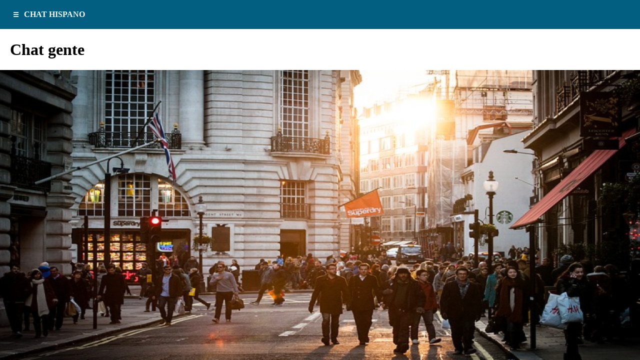

--- FILE ---
content_type: text/html; charset=utf-8
request_url: https://chathispano.com/chat-chatgente/amp
body_size: 2506
content:
<!DOCTYPE html>
<html amp>
    <head>
        <meta charset="utf-8" />
        <title>Entra y conoce gente nueva</title>
                <link rel="canonical" href="https://chathispano.com/chat-chatgente">
                <meta name="viewport" content="width=device-width" />
        <meta name="keywords" content="chat, chats, chatear, chat gratis, red de chat, irc, ligar en chat, chat de ciudades, chat de pueblos, chatear gratis" />
        <meta name="description" content="La mayor red de chat en español donde puedes conocer  gente de tu ciudad totalmente gratis. Descubre ya los usuarios que tienes cerca y conoce gente nueva." />
                <link rel="shortcut icon" href="/assets/web/images/favicon.ico" type="image/x-icon">
        <link rel="icon" href="/assets/web/images/favicon.ico" type="image/x-icon">
        <style amp-boilerplate>body{-webkit-animation:-amp-start 8s steps(1,end) 0s 1 normal both;-moz-animation:-amp-start 8s steps(1,end) 0s 1 normal both;-ms-animation:-amp-start 8s steps(1,end) 0s 1 normal both;animation:-amp-start 8s steps(1,end) 0s 1 normal both}@-webkit-keyframes -amp-start{from{visibility:hidden}to{visibility:visible}}@-moz-keyframes -amp-start{from{visibility:hidden}to{visibility:visible}}@-ms-keyframes -amp-start{from{visibility:hidden}to{visibility:visible}}@-o-keyframes -amp-start{from{visibility:hidden}to{visibility:visible}}@keyframes -amp-start{from{visibility:hidden}to{visibility:visible}}</style><noscript><style amp-boilerplate>body{-webkit-animation:none;-moz-animation:none;-ms-animation:none;animation:none}</style></noscript>
        <style amp-custom>
/* global */
body {
    font-family: Verdana;
}

/* menu */
amp-mega-menu nav {
    background-color: #025f81;
    padding: 20px;
}
amp-mega-menu nav ul,
amp-mega-menu nav ul li {
    padding-left: 0px;
}
amp-mega-menu nav ul li {
    color: #fff;
    font-weight: bold;
}
amp-mega-menu nav ul li button {
    background-color: transparent;
    color: #fff;
    border: 0px;
    font-weight: bold;
}
amp-sidebar {
    width: 70%;
    max-width: 300px;
    padding: 20px;
}
amp-sidebar ul {
    list-style-type: none;
    padding-left: 0px;
    margin-top: 0px;
    margin-bottom: 0px;
}
amp-sidebar ul.menu li {
    padding-top: 10px;
    padding-bottom: 10px;
}
amp-sidebar ul li a,
amp-sidebar ul li a:hover,
amp-sidebar ul li a:visited {
    color: #025f81;
    text-decoration: none;
}
amp-sidebar hr {
    border-color: #025f81;
}

/* main */
div.main {
    height: calc(100vh - 60px);
    overflow: auto;
}

/* content */
div.container,
p {
    padding: 15px;
    line-height: 1.5;
    text-align: justify;
}
div.container > p {
    padding: 0px;
}
h1, h2, h3, h4, h5 {
    padding-left: 20px;
    padding-right: 20px;
}
amp-img {
    object-fit: contain;
    margin-bottom: 15px;
}

/* buttons */
.btn {
    padding-top: 10px;
    padding-bottom: 10px;
    padding-left: 15px;
    padding-right: 15px;
    margin-top: 5px;
    margin-bottom: 5px;
    background-color: #ccc;
    color: #000;
    text-decoration: none;
}
.btn-big {
    padding-top: 15px;
    padding-bottom: 15px;
    padding-left: 20px;
    padding-right: 20px;
    margin-top: 10px;
    margin-bottom: 10px;
    font-size: 18px;
}
.btn.btn-block {
    display: block;
    text-align: center;
}
.btn-success {
    background-color: #448844;
    color: #fff;
}

/* footer */
div.footer {
    background-color: #000;
    color: #fff;
    padding: 20px;
    text-align: center;
    font-size: 12px;
}
</style>

        <script async src="https://cdn.ampproject.org/v0.js"></script>
        <script async custom-element="amp-mega-menu" src="https://cdn.ampproject.org/v0/amp-mega-menu-0.1.js"></script>
        <script async custom-element="amp-sidebar" src="https://cdn.ampproject.org/v0/amp-sidebar-0.1.js"></script>
        <script async custom-element="amp-analytics" src="https://cdn.ampproject.org/v0/amp-analytics-0.1.js"></script>
    </head>
    <body>
                <amp-analytics type="gtag" data-credentials="include">
            <script type="application/json">
                {
                    "vars" : {
                        "gtag_id": "UA-48335246-1",
                        "config" : {
                            "UA-48335246-1": { "groups": "default" }
                        }
                    }
                }
            </script>
        </amp-analytics>
                <header>
    <amp-mega-menu height="60" layout="fixed-height">
        <nav>
            <ul>
                <li>
                    <button on="tap:sidebar.toggle">&#9776;</button>
                    CHAT HISPANO
                </li>
            </ul>
        </nav>
    </amp-mega-menu>
</header>

        <amp-sidebar id="sidebar" layout="nodisplay" side="left">
    <ul>
        <li>
            <amp-img src="/assets/web/images/hispano-large-transparent.png" layout="responsive" width="2.23" height="1"></amp-img>
        </li>
    </ul>
    <hr>
    <ul class="menu">
        <li>
            <a href="/webchat/" target="_blank">&#187; Chat</a>
        </li>
        <li>
            <a href="https://foro.chathispano.com/" target="_blank">&#187; Foro</a>
        </li>
        <li>
            <a href="https://chathispano.com/blogs/">&#187; Blogs</a>
        </li>
        <li>
            <a href="https://chathispano.com/noticias/">&#187; Noticias</a>
        </li>
        <li>
            <a href="https://chathispano.com/normas/">&#187; Normas</a>
        </li>
        <li>
            <a href="https://chathispano.com/gestiones/">&#187; Gestiones</a>
        </li>
        <li>
            <a href="https://chathispano.com/contactar/">&#187; Contacto</a>
        </li>
        <li>
            <a href="https://chathispano.com/ayuda/">&#187; Ayuda</a>
        </li>
    </ul>
    <hr>
    <ul class="menu">
        <li>
            <a href="/faqs-premium">&#187; Premium FAQS</a>
        </li>
        <li>
            <a href="/suscripciones">&#187; Suscripciones</a>
        </li>
    </ul>
    <hr>
    <ul class="menu">
                <li>
            <a href="/auth/login">&#187; Iniciar sesión</a>
        </li>
            </ul>
</amp-sidebar>

        <div class="main">
            
<h1>
    Chat gente</h1>
<amp-img alt="Chatear gente" src="https://cdn.chathispano.com/channels/datasheet/chatgente.png"
    layout="responsive" width="2" height="1"></amp-img>
<a href="https://chathispano.com/chat/canal/chatgente" class="btn btn-big btn-block btn-success">
    Chatea en chatgente</a>
<div class="container"><p>Si te gusta conocer gente nueva, eres una persona muy sociable y quieres ampliar tu c&iacute;rculo de amigos, chathispano te ofrece la oportunidad de conocer a personas que compartan tus mismos gustos y aficiones y con la que compartir tus vivencias.</p>

<p>A trav&eacute;s del chat gente podr&aacute;s ampliar tus amistades, conocer gente de diferentes partes de Espa&ntilde;a y del mundo hispano e incluso de tu misma ciudad que compartan tus mismos gustos y tus mismas aficiones, gente con la que compartir tus experiencias y comenzar una nueva aventura.</p>

<p>Ad&eacute;ntrate en nuestro chat gente y comienza a ampliar tus horizontes con nuevos amigos.</p>
</div>
<a href="https://chathispano.com/chat/canal/chatgente" class="btn btn-big btn-block btn-success">
    Chatea en chatgente</a>
<h3>Canales destacados</h3>
<ul>
    <li>
        <a href="https://chathispano.com/chat-irc-hispano">
            irc-hispano        </a>
        - <i>848 usuarios</i>
    </li>
</ul>
<ul>
    <li>
        <a href="https://chathispano.com/chat-infieles">
            infieles        </a>
        - <i>70 usuarios</i>
    </li>
</ul>
<ul>
    <li>
        <a href="https://chathispano.com/chat-uptime">
            uptime        </a>
        - <i>53 usuarios</i>
    </li>
</ul>
<ul>
    <li>
        <a href="https://chathispano.com/chat-amistad">
            amistad        </a>
        - <i>23 usuarios</i>
    </li>
</ul>
<ul>
    <li>
        <a href="https://chathispano.com/chat-luna_de_miel">
            luna_de_miel        </a>
        - <i>23 usuarios</i>
    </li>
</ul>

            <div class="footer">
    Copyright © 1996-2026 Chat Hispano, S.L. Todos los derechos reservados.
</div>

        </div>
    </body>
</html>
